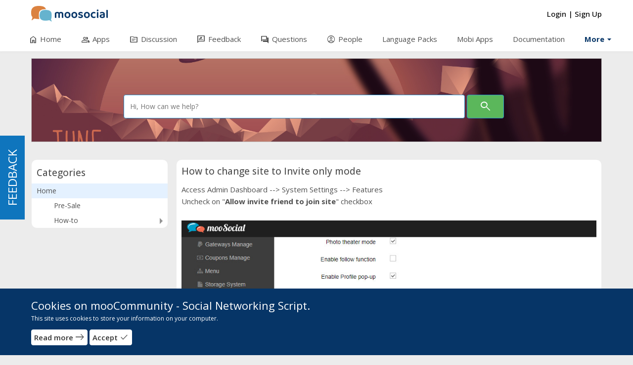

--- FILE ---
content_type: text/javascript
request_url: https://community.moosocial.com/sticky_sidebar/js/jquery.sticky-kit.min.js?v=94
body_size: 3036
content:
(function(a){a.fn.stick_in_parent=function(c){var p,m,o,n,j,h,k,f,l,e,d,b,g;if(c==null){c={}}g=c.sticky_class,h=c.inner_scrolling,b=c.recalc_every,d=c.parent,l=c.offset_top,e=c.offset_bottom,f=c.spacer,o=c.bottoming;if(l==null){l=0}if(e==null){e=0}if(d==null){d=void 0}if(h==null){h=true}if(g==null){g="is_stuck"}p=a(document);if(o==null){o=true}n=function(t,G,q,i,B,C,y,z){var D,H,r,F,I,s,w,u,x,A,v,E;if(t.data("sticky_kit")){return}t.data("sticky_kit",true);I=p.height();w=t.parent();if(d!=null){w=w.closest(d)}if(!w.length){throw"failed to find stick parent"}r=false;D=false;v=f!=null?f&&t.closest(f):a("<div />");if(v){v.css("position",t.css("position"))}u=function(){var K,M,L;if(z){return}I=p.height();K=parseInt(w.css("border-top-width"),10);M=parseInt(w.css("padding-top"),10);G=parseInt(w.css("padding-bottom"),10);q=w.offset().top+K+M;i=w.height()+e;if(r){r=false;D=false;if(f==null){t.insertAfter(v);v.detach()}t.css({position:"",top:"",width:"",bottom:""}).removeClass(g);L=true}B=t.offset().top-(parseInt(t.css("margin-top"),10)||0)-l;C=t.outerHeight(true)+e;y=t.css("float");if(v){var J=0;if(t[0].getBoundingClientRect().width%1===0){J=t.outerWidth(true)}else{J=t[0].getBoundingClientRect().width}v.css({width:J,height:C,display:t.css("display"),"vertical-align":t.css("vertical-align"),"float":y})}if(L){return E()}};u();if(C===i){return}F=void 0;s=l;A=b;E=function(){var L,O,M,K,J,N;if(z){return}M=false;if(A!=null){A-=1;if(A<=0){A=b;u();M=true}}if(!M&&p.height()!==I){u();M=true}K=a(window).scrollTop();if(F!=null){O=K-F}F=K;if(r){if(o){J=K+C+s>i+q;if(D&&!J){D=false;t.css({position:"fixed",bottom:"",top:s}).trigger("sticky_kit:unbottom")}}if(K<B){r=false;s=l;if(f==null){if(y==="left"||y==="right"){t.insertAfter(v)}v.detach()}L={position:"",width:"",top:""};t.css(L).removeClass(g).trigger("sticky_kit:unstick")}if(h){N=a(window).height();if(C+l>N){if(!D){s-=O;s=Math.max(N-C,s);s=Math.min(l,s);if(r){t.css({top:s+"px"})}}}}}else{if(K>B){r=true;L={position:"fixed",top:s};if(t[0].getBoundingClientRect().width%1===0){L.width=t.css("box-sizing")==="border-box"?t.outerWidth()+"px":t.width()+"px"}else{L.width=t[0].getBoundingClientRect().width}t.css(L).addClass(g);if(f==null){t.after(v);if(y==="left"||y==="right"){v.append(t)}}t.trigger("sticky_kit:stick")}}if(r&&o){if(J==null){J=K+C+s>i+q}if(!D&&J){D=true;if(w.css("position")==="static"){w.css({position:"relative"})}return t.css({position:"absolute",bottom:G,top:"auto"}).trigger("sticky_kit:bottom")}}};x=function(){u();return E()};H=function(){z=true;a(window).off("touchmove",E);a(window).off("scroll",E);a(window).off("resize",x);a(document.body).off("sticky_kit:recalc",x);t.off("sticky_kit:detach",H);t.removeData("sticky_kit");t.css({position:"",bottom:"",top:"",width:""});w.position("position","");if(r){if(f==null){if(y==="left"||y==="right"){t.insertAfter(v)}v.remove()}return t.removeClass(g)}};a(window).on("touchmove",E);a(window).on("scroll",E);a(window).on("resize",x);a(document.body).on("sticky_kit:recalc",x);t.on("sticky_kit:detach",H);return setTimeout(E,0)};for(j=0,k=this.length;j<k;j++){m=this[j];n(a(m))}return this}}(jQuery));

--- FILE ---
content_type: text/javascript
request_url: https://community.moosocial.com/js/moocore/button.min.js?v=94
body_size: 516
content:
/* Copyright (c) SocialLOFT LLC
 * mooSocial - The Web 2.0 Social Network Software
 * @website: http://www.moosocial.com
 * @author: mooSocial
 * @license: https://moosocial.com/license/
 */
!function(e,t){"function"==typeof define&&define.amd?define(["jquery"],t):"object"==typeof exports?module.exports=t(require("jquery")):e.mooButton=t()}(this,(function(e){var t;return{disableButton:function(n){t=e("#"+n+" i").attr("class"),e("#"+n+" i").attr("class","icon-refresh icon-spin"),e("#"+n).addClass("disabled")},enableButton:function(n){e("#"+n+" i").attr("class",t),e("#"+n).removeClass("disabled")}}}));

--- FILE ---
content_type: text/javascript
request_url: https://community.moosocial.com/faq/js/main.min.js?v=94
body_size: 2321
content:
(function(a,c){"function"===typeof define&&define.amd?define("jquery mooFileUploader mooBehavior mooAlert mooButton mooPhrase mooAjax mooUser mooGlobal".split(" "),c):"object"===typeof exports?module.exports=c(require("jquery")):a.mooFaq=c()})(this,function(a,c,h,k,f,l,e,m,n){var g=function(c){var d=c;a(".js_drop_down_helpful").unbind("click");a(".js_drop_down_helpful").click(function(){var b=a(this).data();a(".link_helpful_"+b.id).slideToggle()});a(".js_drop_down_detail_faq").unbind("click");a(".js_drop_down_detail_faq").click(function(){d?
jQuery(this).hasClass("on-clicked")?(jQuery(this).closest(".faq_info").children(".list_body").slideToggle(),d=!1):(a(".list_body").slideUp(),a(".js_drop_down_detail_faq").removeClass("on-clicked"),jQuery(this).closest(".faq_info").children(".list_body").slideToggle(),jQuery(this).toggleClass("on-clicked")):jQuery(this).closest(".faq_info").children(".list_body").slideToggle();d||(jQuery(this).toggleClass("on-clicked"),d=!0)});a(".answerno").unbind("click");a(".answerno").click(function(){f.disableButton("answerno");
e.post({url:mooConfig.url.base+"/faq/faq_helpfulreports/ajax_answerno",data:a("#answernoForm").serialize()},function(b){f.enableButton("answerno");a(".answerno").spin(!1);b=a.parseJSON(b);1==b.result?window.location.href=mooConfig.url.base+"/faqs/view/"+b.faqid+"/name/1":(a(".alert-success").hide(),a(".error-message").show(),a(".error-message").html(b.message))});return!1});a(".answerno-faq-list").unbind("click");a(".answerno-faq-list").click(function(){var b=a(this).data();a("answerno-faq-list").addClass("disabled");
e.post({url:mooConfig.url.base+"/faq/faq_helpfulreports/ajax_answernobrowsepage",data:a("#answernoForm"+b.id).serialize()},function(c){a("answerno-faq-list").removeClass("disabled");a("#userfull-"+b.id).html(c);a("#link_helpful_"+b.id).show()});return!1});a(".submit_answer_yes").unbind("click");a(".submit_answer_yes").click(function(){var b=a(this).data();a("submit_answer_yes").addClass("disabled");e.post({url:mooConfig.url.base+"/faq/faq_helpfulreports/answeryes/"+b.id,data:null},function(c){a("submit_answer_yes").removeClass("disabled");
a("#userfull-"+b.id).html(c)});return!1});a("#menu-category-faq").unbind("change");a("#menu-category-faq").change(function(){window.location.href=mooConfig.url.base+"/faq/faqs/index/category:"+a(this).val()+"?app_no_tab=1"})};return{initCreateFaq:function(a){g(a)}}});

--- FILE ---
content_type: text/javascript
request_url: https://community.moosocial.com/sticky_sidebar/js/sidebar-sticky.min.js?v=94
body_size: 5001
content:
!function(t,o){"function"==typeof define&&define.amd?define(["jquery","mooStickyKit"],o):"object"==typeof exports?module.exports=o(require("jquery")):t.mooSidebarSticky=o(t.jQuery)}(this,(function(t,o){var i={offset_top:50,offset_bottom:5,bottoming:!0,parent:"[sticky-parent]"},n=t("#center"),e=0,a=t("#leftnav"),c=0,d=!1,l=!1,r=!1,w=t("#right"),f=0,k=!1,h=!1,s=!1,b=function(){if(a.length>0&&n.length>0){e=n.height(),c=a.height();var t=a.css("float");"left"===t||"right"===t?e>c&&(l=!0):console.log("not floating left or right")}},u=function(){a.length>0&&(t(window).width()<992?d=!0:!0===l&&(a.stick_in_parent(i),a.on("sticky_kit:stick",(function(o){t("body").trigger("stickySideBarCallback",[{position:"west",element:o.target,event:"has-stuck"}])})),a.on("sticky_kit:unstick",(function(o){t("body").trigger("stickySideBarCallback",[{position:"west",element:o.target,event:"has-unstuck"}])}))))},y=function(){d=!0,a.trigger("sticky_kit:detach")},g=function(){!0===r?t(window).resize((function(){t(window).width()<992?y():(a.trigger("sticky_kit:recalc"),!0===d?(d=!1,a.stick_in_parent(i)):w.trigger("sticky_kit:recalc"))})):y()},C=function(){if(w.length>0&&n.length>0){e=n.height(),f=w.height();var t=w.css("float");"left"===t||"right"===t?e>f&&(h=!0):console.log("not floating left or right")}},m=function(){w.length>0&&(t(window).width()<992?k=!0:!0===h&&(w.stick_in_parent(i),w.on("sticky_kit:stick",(function(o){t("body").trigger("stickySideBarCallback",[{position:"east",element:o.target,event:"has-stuck"}])})),w.on("sticky_kit:unstick",(function(o){t("body").trigger("stickySideBarCallback",[{position:"east",element:o.target,event:"has-unstuck"}])}))))},S=function(){k=!0,w.trigger("sticky_kit:detach")},p=function(){!0===s?t(window).resize((function(){t(window).width()<992?S():(w.trigger("sticky_kit:recalc"),!0===k?(k=!1,w.stick_in_parent(i)):w.trigger("sticky_kit:recalc"))})):S()},v=function(){!1===l?(b(),u(),!0===l&&!1===r&&(r=!0,g())):(b(),!1===l&&y()),!1===h?(C(),m(),!0===h&&!1===s&&(s=!0,p())):(b(),!1===l&&S()),!0!==l&&!0!==h||t(document.body).trigger("sticky_kit:recalc")},_=function(){y(),b(),u(),!0===l&&(r=!0,g()),S(),C(),m(),!0===h&&(s=!0,p())};return{callbackLoadMoreResults:function(){v()},init:function(o){i=t.extend({},i,o),n.parent().attr("sticky-parent",""),b(),u(),!0===l&&(r=!0,g()),C(),m(),!0===h&&(s=!0,p()),t("body").on("onLoadMoreStickySideBarCallback",(function(o,i){t(window).width()>=992&&v()})),t("body").on("onReLoadStickySideBarCallback",(function(o,i){t(window).width()>=992&&_()})),t("body").on("onStickySideBarReload",(function(o,i){t(window).width()>=992&&_()})),t("body").on("afterMoreResultsBehaviorCallback",(function(o,i){t(window).width()>=992&&v()})),t("body").on("afterChangeProfileTypeUserCallback",(function(o,i){t(window).width()>=992&&_()})),t("body").on("afterSearchPeopleUserCallback",(function(o,i){t(window).width()>=992&&_()})),t("body").on("afterAjaxMenuServerJSCallback",(function(o,i){t(window).width()>=992&&_()})),t("body").on("afterAjaxSearchServerJSCallback",(function(o,i){t(window).width()>=992&&_()})),t("body").on("afterAjaxSearchGlobalSearchCallback",(function(o,i){t(window).width()>=992&&_()})),t("body").on("afterPostWallCallbackSuccess",(function(o,i){t(window).width()>=992&&_()})),t("body").on("afterPreviewLinkWallCallback",(function(o,i){t(window).width()>=992&&_()})),t("body").on("afterDestroyPreviewLinkWallCallback",(function(o,i){t(window).width()>=992&&_()})),t("body").on("afterUploadWallVideoCallback",(function(o,i){t(window).width()>=992&&_()})),t("body").on("afterUploadWallPhotoCallback",(function(o,i){t(window).width()>=992&&_()})),t("body").on("afterDeleteWallPhotoCallback",(function(o,i){t(window).width()>=992&&_()})),t("body").on("afterRemoveActivityCallback",(function(o,i){t(window).width()>=992&&_()})),t("body").on("afterLoadFormEditActivityCallback",(function(o,i){t(window).width()>=992&&_()})),t("body").on("afterCancelFormEditActivityCallback",(function(o,i){t(window).width()>=992&&_()})),t("body").on("afterShowFormCommentCallback",(function(o,i){t(window).width()>=992&&_()})),t("body").on("afterPostCommentCallback",(function(o,i){t(window).width()>=992&&_()})),t("body").on("afterRemoveActivityCommentCallback",(function(o,i){t(window).width()>=992&&_()})),t("body").on("afterShowFormEditCommentCallback",(function(o,i){t(window).width()>=992&&_()})),t("body").on("afterCancelFormEditCommentCallback",(function(o,i){t(window).width()>=992&&_()})),t("body").on("afterRemovePhotoCommentCallback",(function(o,i){t(window).width()>=992&&_()})),t("body").on("afterShowMoreServerJSCallback",(function(o,i){t(window).width()>=992&&_()})),t("body").on("afterShowStatusBoxCallback",(function(o,i){t(window).width()>=992&&_()})),t("body").on("afterLoadHitStatsCallback",(function(o,i){t(window).width()>=992&&_()})),t("body").on("afterLoadFlexSliderInitCallback",(function(o,i){t(window).width()>=992&&_()})),t(".collapse").on("hidden.bs.collapse",(function(){t(window).width()>=992&&_()})),t(".collapse").on("shown.bs.collapse",(function(){t(window).width()>=992&&_()}))}}}));

--- FILE ---
content_type: text/javascript
request_url: https://community.moosocial.com/js/moocore/user.min.js?v=94
body_size: 32661
content:
/* Copyright (c) SocialLOFT LLC
 * mooSocial - The Web 2.0 Social Network Software
 * @website: http://www.moosocial.com
 * @author: mooSocial
 * @license: https://moosocial.com/license/
 */
!function(e,o){"function"==typeof define&&define.amd?define(["jquery","mooPhrase","mooFileUploader","mooAlert","mooGlobal","mooButton","mooOverlay","mooBehavior","mooAjax","mooTooltip","Cropper","mooCoreMenu","spinner","tipsy","multiselect","Jcrop","bootstrap"],o):"object"==typeof exports?module.exports=o(require("jquery")):e.mooUser=o()}(this,(function(e,o,t,i,a,r,n,s,l,c,d,u){var _,m,p,f=function(){if("undefined"==typeof mooViewer)return e.fn.SimpleModal({btn_ok:o.__("btn_ok"),btn_cancel:o.__("btn_cancel"),model:"modal",title:o.__("warning"),contents:o.__("please_login")}).showModal(),!1;if(mooCore["setting.require_email_validation"]&&!mooViewer.is_confirmed)return e.fn.SimpleModal({btn_ok:o.__("btn_ok"),btn_cancel:o.__("btn_cancel"),model:"modal",title:o.__("confirm_email_warning"),contents:o.__("please_confirm_your_email")}).showModal(),!1;if(mooCore["setting.approve_users"]&&!mooViewer.is_approved)return e.fn.SimpleModal({btn_ok:o.__("btn_ok"),btn_cancel:o.__("btn_cancel"),model:"modal",title:o.__("warning"),contents:o.__("your_account_is_pending_approval")}).showModal(),!1;var t={status:!0,message:""};return e("body").trigger("validateUser",[t]),!!t.status||(e.fn.SimpleModal({btn_ok:o.__("btn_ok"),btn_cancel:o.__("btn_cancel"),model:"modal",title:o.__("warning"),contents:t.message}).showModal(),!1)},h=function(e){b=e.x,g=e.y,v=e.w,k=e.h},b=0,g=0,v=0,k=0,w=function(o){e(".rotate_avatar").unbind("click"),e(".rotate_avatar").on("click",(function(){e(".rotate_avatar").hide();var t=e(this).data();e("#avatar_wrapper").spin("large"),e.post(mooConfig.url.base+"/users/ajax_rotate",{mode:t.mode},(function(t){var i=JSON.parse(t);e("#avatar_wrapper").spin(!1),e(".rotate_avatar").show(),e("#av-img").attr("src",i["200_square"]),e("#av-img2").attr("src",i[600]),mooConfig.isMobile?_.replace(i[600]):o.setImage(i[600]),e("#member-avatar").attr("src",i["50_square"])}))}))},C=(b=0,g=0,v=0,k=0,function(){r.disableButton("checkButton"),e.post(mooConfig.url.base+"/users/ajax_username",{username:e("#username").val()},(function(o){r.enableButton("checkButton");var t=e.parseJSON(o);e("#message").html(t.message),1==t.result?e("#message").css("color","green"):e("#message").css("color","red"),e("#message").show()}))}),y=function(){e(".removeMember").unbind("click"),e(".removeMember").on("click",(function(){var o=e(this).data();F(o.id)})),e(".blockMember").unbind("click"),e(".blockMember").on("click",(function(){var o=e(this).data();x(o.id)})),e(".unblockMember").unbind("click"),e(".unblockMember").on("click",(function(){var o=e(this).data();B(o.id)}))},S=function(){e(".changeAdmin").unbind("click"),e(".changeAdmin").on("click",(function(){var o=e(this).data();M(o.id,o.type)}))},x=function(t){return e.fn.SimpleModal({btn_ok:o.__("btn_ok"),btn_cancel:o.__("btn_cancel"),callback:function(){e.post(mooConfig.url.base+"/groups/ajax_block_member",{id:t},(function(){e("#member_"+t).fadeOut(),"0"!=e("#group_user_count").html()&&e("#group_user_count").html(parseInt(e("#group_user_count").html())-1),e("#group_user_block").html(parseInt(e("#group_user_block").html())+1)}))},title:o.__("please_confirm"),contents:o.__("are_you_sure_you_want_to_block_this_member"),model:"confirm",hideFooter:!1,closeButton:!1}).showModal(),!1},B=function(t){return e.fn.SimpleModal({btn_ok:o.__("btn_ok"),btn_cancel:o.__("btn_cancel"),callback:function(){e.post(mooConfig.url.base+"/groups/ajax_unblock_member",{id:t},(function(){e("#member_"+t).fadeOut(),"0"!=e("#group_user_block").html()&&e("#group_user_block").html(parseInt(e("#group_user_block").html())-1)}))},title:o.__("please_confirm"),contents:o.__("are_you_sure_you_want_to_unblock_this_user"),model:"confirm",hideFooter:!1,closeButton:!1}).showModal(),!1},F=function(t){return e.fn.SimpleModal({btn_ok:o.__("btn_ok"),btn_cancel:o.__("btn_cancel"),callback:function(){e.post(mooConfig.url.base+"/groups/ajax_remove_member",{id:t},(function(){e("#member_"+t).fadeOut(),"0"!=e("#group_user_count").html()&&e("#group_user_count").html(parseInt(e("#group_user_count").html())-1)}))},title:o.__("please_confirm"),contents:o.__("are_you_sure_you_want_to_remove_this_member"),model:"confirm",hideFooter:!1,closeButton:!1}).showModal(),!1},M=function(t,i){var a=o.__("are_you_sure_you_want_to_make_this_member_a_group_admin");return"remove"==i&&(a=o.__("are_you_sure_you_want_to_demote_this_group_admin")),e.fn.SimpleModal({btn_ok:o.__("btn_ok"),btn_cancel:o.__("btn_cancel"),callback:function(){e.post(mooConfig.url.base+"/groups/ajax_change_admin",{id:t,type:i},(function(){window.location.reload()}))},title:o.__("please_confirm"),contents:a,model:"confirm",hideFooter:!1,closeButton:!1}).showModal(),!1},O=function(){e(".respondRequest").unbind("click"),e(".respondRequest").on("click",(function(){e(".respondRequest").unbind("click");var o=e(this).data();!function(o,t){if(!f())return!1;e.post(mooConfig.url.base+"/friends/ajax_respond",{id:o,status:t},(function(e){location.reload()}))}(o.id,o.status)})),e(".user_action_follow").unbind("click"),e(".user_action_follow").click((function(){if(!f())return!1;var t=e(this);e.ajax({type:"POST",url:mooConfig.url.base+"/follows/ajax_update_follow",data:{user_id:e(this).data("uid")},success:function(i){e(".core_user_follow[data-uid="+t.data("uid")+"]").each((function(){e(this).data("follow")?(e(this).data("follow",0),e(this).attr("data-follow",0),e(this).find(".btn-text").html(o.__("text_follow")),e(this).find(".btn-icon").html("rss_feed"),e(this).find(".btn-icon").removeClass("moo-icon-check"),e(this).find(".btn-icon").addClass("moo-icon-rss_feed")):(e(this).data("follow",1),e(this).attr("data-follow",1),e(this).find(".btn-text").html(o.__("text_unfollow")),e(this).find(".btn-icon").html("check"),e(this).find(".btn-icon").removeClass("moo-icon-rss_feed"),e(this).find(".btn-icon").addClass("moo-icon-check"))}))}})})),0==e(".btn-profile-more .dropdown-menu li").length&&e(".btn-profile-more .dropdown").hide()},j=function(o){e("#user_photos").spin("tiny"),e("#user_photos").children(".badge_counter").hide(),e("#profile-content").load(mooConfig.url.base+"/photos/profile_user_album/"+o,{noCache:1},(function(o){e(this).html(o),e("#user_photos").spin(!1),e("#user_photos").children(".badge_counter").fadeIn()}))},R=(p=0,function(e,o){clearTimeout(p),p=setTimeout(e,o)}),q=function(o){R((function(){url=o?mooConfig.url.base+"/users/profile_user_friends/"+o:mooConfig.url.base+"/users/ajax_browse/home",e.post(url,{is_search:!0,search:e("#search_friend").val()},(function(o){e("#list-content").html(o),s.initMoreResults(),c.init()}))}),200)};return{validateUser:f,initOnRegistration:function(){e("#username").keyup((function(){var o="";""!=e("#username").val().trim()&&(o="-"+e("#username").val().trim()),e("#profile_user_name").html(o)})),e("#submitFormsignup").unbind("click"),e("#submitFormsignup").click((function(){e("#step1Box").spin("small"),e("#submitFormsignup").attr("disabled","disabled"),e.post(mooConfig.url.base+"/users/ajax_signup_step1",e("#regForm").serialize(),(function(t){if(e("#step1Box").spin(!1),t.indexOf("mooError")>0)e("#regError").fadeIn(),e("#regError").html(t),e("#submitFormsignup").removeAttr("disabled");else{e("#regError").fadeOut();var i={status:!1,data:t};e("body").trigger("initOnRegistrationStep1Callback",[i]),i.status||e("#regFields").append(t),e("#captcha").fadeIn(),e("#step1Box").remove(),e(".tip").tipsy({html:!0,gravity:"s"}),e(".multi").multiSelect({selectAll:!1,noneSelected:"",oneOrMoreSelected:o.__("per_selected")})}}))})),e("#step2Submit").unbind("click"),e("#step2Submit").click((function(){e("#tos").is(":checked")?(e("#step2Box").spin("small"),e("#step2Submit").attr("disabled","disabled"),e(".editor").each((function(o,t){var i=e(this).data("field-id");e(this).val(tinyMCE.get("field_"+i).getContent())})),e.post(mooConfig.url.base+"/users/ajax_signup_step2",e("#regForm").serialize(),(function(o){e("#step2Box").spin(!1);var t="",i=!1;try{t=JSON.parse(o),i=!0}catch(e){}var a=mooConfig.url.base+"/";if(i&&t.redirect&&(a=t.redirect),!i&&""!=o)return e("#regError").fadeIn(),e("#regError").html(o),e("#step2Submit").removeAttr("disabled"),void("undefined"!=typeof grecaptcha&&grecaptcha.reset());var r={status:!1,sUrlRedirect:a};e("body").trigger("initOnRegistrationStep2Callback",[r]),r.status||(window.location=a)}))):(e("#regError").fadeIn(),e("#regError").html(o.__("you_have_to_agree_with_term_of_service")))}))},initOnSignupStep1:function(){new t.fineUploader({element:e("#profile_picture")[0],request:{endpoint:mooConfig.url.base+"/upload/avatar_tmp"},text:{uploadButton:'<div class="upload-section"><span class="upload-section-icon material-symbols-outlined notranslate moo-icon moo-icon-photo_camera">photo_camera</span> '+o.__("drag_or_click_here_to_upload_photo")+"</div>"},validation:{allowedExtensions:mooConfig.photoExt,sizeLimit:mooConfig.sizeLimit},multiple:!1,callbacks:{onError:a.errorHandler,onComplete:function(o,t,i){e("#profile_picture_preview > img").attr("src",mooConfig.url.base+"/uploads/tmp/"+i.filename),e("#profile_picture_preview > img").show(),e("#profile_picture_preview > img").css({height:"150px"}),e("#avatar").val(i.filepath)}}})},initOnSignupStep1FieldCountry:function(){e("#country_id").unbind("change"),e("#country_id").change((function(){e(".country_city").hide(),e(".country_state").hide(),e("#state_id").html("<option value=''></option>"),e("#city_id").html("<option value=''></option>"),""!=e("#country").val()&&e.getJSON(mooConfig.url.base+"/countries/ajax_get_state/"+e("#country_id").val(),(function(o){if(o.count>0){var t=0;e.each(o.data,(function(i){0==t&&(t=o.data[i].id),e("#state_id").append("<option value='"+o.data[i].id+"'>"+o.data[i].name+"</option>")})),1==o.data.length?(e("#state_id").val(t),e("#state_id").trigger("change")):e(".country_state").show(),e("select.form-control").niceSelect("update")}}))})),e("#state_id").unbind("change"),e("#state_id").change((function(){e(".country_city").hide(),e("#city_id").html("<option value=''></option>"),""!=e("#state_id").val()&&e.getJSON(mooConfig.url.base+"/countries/ajax_get_city/"+e("#state_id").val(),(function(o){if(o.count>0){var t=0;e.each(o.data,(function(i){0==t&&(t=o.data[i].id),e("#city_id").append("<option value='"+o.data[i].id+"'>"+o.data[i].name+"</option>")})),1==o.data.length?(e("#city_id").val(t),e("#city_id").trigger("change")):e(".country_city").show(),e("select.form-control").niceSelect("update")}}))}))},initOnProfilePicture:function(){if(e("#save-avatar").unbind("click"),e("#save-avatar").click((function(){if(null==e("#avatar_wrapper img").data("default"))if(mooConfig.isMobile){t=e(this).data();_.getCroppedCanvas().toBlob((o=>{const i=new FormData;i.append("croppedImage",o),e.ajax(mooConfig.url.base+"/upload/thumb_blob",{method:"POST",data:i,processData:!1,contentType:!1,success(){window.location=t.url},error(){console.log("Upload error")}})}))}else{var t=e(this).data();if(0==b&&0==g&&0==v&&0==k)i.alert(o.__("please_select_area_for_cropping"));else{e("#avatar_wrapper").spin("large");e("#portlet-config");e.post(mooConfig.url.base+"/upload/thumb",{x:b,y:g,w:v,h:k},(function(o){if(e("#avatar_wrapper").spin(!1),""!=o){var i=e.parseJSON(o);e("#member-avatar").attr("src",i.thumb),window.location=t.url}}))}}})),null==e("#avatar_wrapper img").data("default"))if(mooConfig.isMobile){e("#avatar_wrapper").spin("large");var r=document.querySelector("#av-img2");_=new d(r,{aspectRatio:1,zoomable:!1,viewMode:3,minCropBoxWidth:200,minCropBoxHeight:200,ready:function(){e("#avatar_wrapper").spin(!1)},cropmove:function(){var e=(_=this.cropper).getCropBoxData();console.log(e),b=e.left,g=e.top,v=e.width,k=e.height}})}else e("#av-img2").Jcrop({aspectRatio:1,onSelect:h,minSize:[200,200]},(function(){m=this}));new t.fineUploader({element:e("#select-0")[0],multiple:!1,text:{uploadButton:'<div class="upload-section"><span class="upload-section-icon material-symbols-outlined notranslate moo-icon moo-icon-photo_camera">photo_camera</span>'+o.__("drag_or_click_here_to_upload_photo")+"</div>"},validation:{allowedExtensions:mooConfig.photoExt,sizeLimit:mooConfig.sizeLimit},request:{endpoint:mooConfig.url.base+"/upload/avatar"},callbacks:{onError:a.errorHandler,onComplete:function(o,t,i){if(e("#av-img").attr("src",i.avatar),e("#av-img2").attr("src",i.avatar),e("#member-avatar").attr("src",i.thumb),1==e("#avatar_wrapper img").data("default"))if(mooConfig.isMobile){e("#avatar_wrapper").spin("large");var a=document.querySelector("#av-img2");_=new d(a,{aspectRatio:1,zoomable:!1,viewMode:3,minCropBoxWidth:200,minCropBoxHeight:200,ready:function(){e("#avatar_wrapper").spin(!1)},cropmove:function(){var e=(_=this.cropper).getCropBoxData();console.log(e),b=e.left,g=e.top,v=e.width,k=e.height}})}else e("#av-img2").Jcrop({aspectRatio:1,onSelect:h,minSize:[200,200]},(function(){m=this}));e("#avatar_wrapper img").data("default",null),mooConfig.isMobile?_.replace(i.avatar):m.setImage(i.avatar),e(".avatar-rotate").show()}}});w(m)},initAddFriend:function(){e("#addFriendForm textarea").unbind("keyup"),e("#addFriendForm textarea").keyup((function(){if(this.value.length>parseInt(e(this).attr("maxlength")))return!1;e("#addFriendForm #message_count").html(parseInt(e(this).attr("maxlength"))-this.value.length)})),e("#sendReqAddFriendBtn").unbind("click"),e("#sendReqAddFriendBtn").click((function(){var t=e(this).data().uid;return e("#sendReqAddFriendBtn").spin("small"),r.disableButton("sendReqAddFriendBtn"),e.post(mooConfig.url.base+"/friends/ajax_sendRequest",e("#addFriendForm").serialize(),(function(i){e(".suggestion_block").length&&(e(".suggestion_block #addFriend_"+t).parents("li:first").remove(),0==e(".suggestion_block li").length&&e(".suggestion_block").remove()),r.enableButton("sendReqAddFriendBtn"),e("#themeModal").modal("hide"),e("#addFriend_"+t).parents("div.user-idx-item").append('<a href="'+mooConfig.url.base+"/friends/ajax_cancel/"+t+'" id="cancelFriend_'+t+'" class="add_people" title="'+o.__("cancel_a_friend_request")+'"><i class="material-symbols-outlined notranslate">clear</i>'+o.__("cancel_request")+"</a>"),e("#addFriend_"+t).remove(),e("#blogAddFriend").length&&(e("#blogAddFriend").parents(".blog_view_leftnav").append('<li><a href="'+mooConfig.url.base+"/friends/ajax_cancel/"+t+'" id="blogCancelFriend" class="" title="'+o.__("cancel_a_friend_request")+'"><i class="material-symbols-outlined notranslate icon-small">clear</i>'+o.__("cancel_request")+"</a></li>"),e("#blogAddFriend").parents("li:first").remove()),e("#userAddFriend").length&&(e("#userAddFriend").parents(".profile-action").append('<a id="userCancelFriend" href="'+mooConfig.url.base+"/friends/ajax_cancel/"+t+'" class="topButton button button-action" title="'+o.__("cancel_a_friend_request")+'"><i class="visible-xs visible-sm material-symbols-outlined notranslate">clear</i><i class="hidden-xs hidden-sm">'+o.__("cancel_request")+"</i></a>"),e("#userAddFriend").remove()),location.reload()})),!1}))},initBirthdayPopup:function(){e(".more-birthday-email").unbind("click"),e(".more-birthday-email").click((function(){e("#langModal").modal("show")&&e("#langModal").modal("hide")})),e(".postFriendWall").unbind("click"),e(".postFriendWall").click((function(){var t=e(this).data("id"),i=e(this),a=e("#message_"+t).val();""!=e.trim(a)&&(r.disableButton("status_btn_"+t),e.post(mooConfig.url.base+"/activities/send_birthday_wish",e("#wallForm_"+t).serialize(),(function(a){var n=e.parseJSON(a);r.enableButton("status_btn_"+t),e("#message_"+t).val(""),n.success&&(r.enableButton("status_btn_"+t),i.parent().parent(".birthday-wish").html("<div style='padding:5px 0px;'>"+o.__("birthday_wish_is_sent")+"</div>"))})))}))},initEditCoverPicture:function(){var r;if(mooConfig.isMobile||null!=e("#cover_wrapper img").data("default")){if(mooConfig.isMobile&&null==e("#cover_wrapper img").data("default")){e("#cover_wrapper").spin("large");var n=document.querySelector("#cover-img");_=new d(n,{aspectRatio:4,zoomable:!1,viewMode:3,minCropBoxWidth:400,minCropBoxHeight:100,ready:function(){e("#cover_wrapper").spin(!1)},cropmove:function(){var e=(_=this.cropper).getCropBoxData();console.log(e),b=e.left,g=e.top,v=e.width,k=e.height}})}}else e("#cover-img").Jcrop({aspectRatio:4,onSelect:h,minSize:[400,100],boxWidth:570},(function(){r=this}));var s=new t.fineUploader({element:e("#select-1")[0],multiple:!1,autoUpload:!1,text:{uploadButton:'<div class="upload-section"><span class="upload-section-icon material-symbols-outlined notranslate moo-icon moo-icon-photo_camera">photo_camera</span>'+o.__("drag_or_click_here_to_upload_photo")+"</div>"},validation:{allowedExtensions:mooConfig.photoExt,sizeLimit:mooConfig.sizeLimit},request:{endpoint:mooConfig.url.base+"/upload/cover"},callbacks:{onSubmit:function(e,t){var a=function(e,t,a){window.URL=window.URL||window.webkitURL;var r=a.getFile(e),n=new FileReader;n.readAsDataURL(r),n.onloadend=function(){var e=new Image,a={};e.onerror=function(e){a.error=o.__("cannot_determine_dimensions_for_image_may_be_too_large")},e.onload=function(){var e=(a={width:this.width,height:this.height}).width>=t[0],r=a.height>=t[1];e&&r?s.uploadStoredFiles():(s.clearStoredFiles(),i.alert(o.__("please_choose_an_image_that_s_at_least_400_pixels_wide_and_at_least_150_pixels_tall")))},e.src=n.result}}(e,[400,100],this);return a},onError:a.errorHandler,onComplete:function(o,t,i){if(e("#cover_img_display").attr("src",i.cover),e("#cover_img_background").css("background-image","url("+i.cover+")"),mooConfig.isMobile||(e("#cover_wrapper img").attr("src",i.photo),e("#cover_wrapper img").attr("style",""),r&&r.destroy(),e("#cover-img").Jcrop({aspectRatio:4,onSelect:h,minSize:[400,100],boxWidth:570},(function(){r=this}))),mooConfig.isMobile&&null!=e("#cover_wrapper img").data("default")){e("#cover_wrapper").spin("large"),e("#cover_wrapper img").attr("src",i.photo);var a=document.querySelector("#cover-img");_=new d(a,{aspectRatio:4,zoomable:!1,viewMode:3,minCropBoxWidth:400,minCropBoxHeight:100,ready:function(){e("#cover_wrapper").spin(!1)},cropmove:function(){e("#cover_wrapper").spin(!1);var o=(_=this.cropper).getCropBoxData();console.log(o),b=o.left,g=o.top,v=o.width,k=o.height}})}else mooConfig.isMobile&&_.replace(i.photo);e("#cover_wrapper img").data("default",null)}}})},initEditProfilePicture:function(){var i;mooConfig.isMobile?(e(".modal-footer").addClass("hide"),w(i)):e("#av-img2").Jcrop({aspectRatio:1,onSelect:h,minSize:[200,200],boxWidth:570},(function(){w(i=this)}));new t.fineUploader({element:e("#select-0")[0],multiple:!1,text:{uploadButton:'<div class="upload-section"><span class="upload-section-icon material-symbols-outlined notranslate moo-icon moo-icon-photo_camera">photo_camera</span>'+o.__("drag_or_click_here_to_upload_photo")+"</div>"},validation:{allowedExtensions:mooConfig.photoExt,sizeLimit:mooConfig.sizeLimit},request:{endpoint:mooConfig.url.base+"/upload/avatar"},callbacks:{onError:a.errorHandler,onComplete:function(o,t,a){e("#av-img").attr("src",a.avatar_mini),mooConfig.isMobile?e("#avatar_wrapper img").attr("src",a.avatar):i.setImage(a.avatar),e("#member-avatar").attr("src",a.thumb),e(".avatar-rotate").show()}}})},initRemoveFriend:function(){e("#removeFriendButton").unbind("click"),e("#removeFriendButton").click((function(){var o=e(this).data().uid;return r.disableButton("removeFriendButton"),e.post(mooConfig.url.base+"/friends/ajax_removeRequest",e("#removeFriendForm").serialize(),(function(t){r.enableButton("removeFriendButton"),e("#themeModal").modal("hide");var i=e("#removeFriend_"+o).parents("li:first"),a=i.parents('li[id^="activity_"]');i.remove(),a.remove(),location.reload()})),!1}))},initOnProfileEdit:function(){e(".multi").multiSelect({selectAll:!1,noneSelected:"",oneOrMoreSelected:o.__("per_selected")}),e("#username").keyup((function(){var o="";""!=e("#username").val().trim()&&(o="-"+e("#username").val().trim()),e("#profile_user_name").html(o)})),e("#checkButton").unbind("click"),e("#checkButton").click((function(){C()}))},initOnUserList:function(){e("#list-content li").hover((function(){e(this).contents().find(".delete-icon").show()}),(function(){e(this).contents().find(".delete-icon").hide()})),O(),y(),S(),s.initMoreResults()},initAjaxRequest:function(){e(".respondRequest").unbind("click"),e(".respondRequest").on("click",(function(){if(!f())return!1;e(this).addClass("disabled");var o=e(this).data();if(e("#friend_request_count").length>0){var t=e("#friend_request_count").html(),i=parseInt(t-1);i<=0?e("#friend_request_count").parents("li:first").remove():e("#friend_request_count").html(i)}e.post(mooConfig.url.base+"/friends/ajax_respond",{id:o.id,status:o.status},(function(t){e("#request_"+o.id).html(t)}))}))},initAjaxRequestPopup:function(){e(".respondRequest").unbind("click"),e(".respondRequest").on("click",(function(){if(!f())return!1;e(this).addClass("disabled");var o=e(this).data();e.post(mooConfig.url.base+"/friends/ajax_respond",{id:o.id,status:o.status},(function(t){e("#request_"+o.id).html(t),location.reload()}))}))},initShowAlbums:function(){e(".showAlbums").unbind("click"),e(".showAlbums").on("click",(function(){j(e(this).data("userId"))}))},initRespondRequest:O,initOnUserIndex:function(){e(".multi").multiSelect({selectAll:!1,noneSelected:"",oneOrMoreSelected:o.__("per_selected")}),e("#searchPeople").unbind("click"),e("#searchPeople").click((function(){e(".browse-menu").CoreBrowseMenuSpinStart("#browse_all"),e.post(mooConfig.url.base+"/users/ajax_browse/search",e("#filters").serialize(),(function(o){e(".browse-menu").CoreBrowseMenuSpinStop("#browse_all"),e("#list-content").html(o),n.registerOverlay(),e("body").trigger("afterSearchPeopleUserCallback",[])})),e(window).width()<992&&(e("#leftnav").sidebarModal("hide"),e("#right").sidebarModal("hide"),e("body").scrollTop(0))})),e("body").on("afterAjaxSearchServerJSCallback",(function(e,o){"users"==o.search_name&&n.registerOverlay()}))},initOnUserProfile:function(){e(".deactiveMyAccount").unbind("click"),e(".deactiveMyAccount").on("click",(function(){i.confirm(o.__("confirm_deactivate_account"),mooConfig.url.base+"/users/deactivate")})),e(".deleteMyAccount").unbind("click"),e(".deleteMyAccount").on("click",(function(){i.confirm(o.__("confirm_delete_account"),mooConfig.url.base+"/users/delete_account")})),e("#save_profile").click((function(o){o.preventDefault();var t=e(this);return t.addClass("disabled"),l.post({url:mooConfig.url.base+"/users/ajax_save_profile",data:jQuery("#form_edit_user").serialize()},(function(o){var i=e.parseJSON(o);i.status?location.reload():(t.removeClass("disabled"),e(".error-message").show(),e(".error-message").html(i.message))})),!1}))},initOnCloseNetworkSignup:function(t){e("#username").keyup((function(){var o="";""!=e("#username").val().trim()&&(o="-"+e("#username").val().trim()),e("#profile_user_name").html(o)})),e("#submitFormsignup").click((function(){e("#step1Box").spin("small"),e("#submitFormsignup").attr("disabled","disabled"),e.post(mooConfig.url.base+"/users/ajax_signup_step1",e("#regForm").serialize(),(function(t){if(e("#step1Box").spin(!1),t.indexOf("mooError")>0)e("#regError").fadeIn(),e("#regError").html(t),e("#submitFormsignup").removeAttr("disabled");else{e("#regError").fadeOut();var i={status:!1,data:t};e("body").trigger("initOnRegistrationStep1Callback",[i]),i.status||e("#regFields").append(t),e("#captcha").fadeIn(),e("#step1Box").remove(),e(".tip").tipsy({html:!0,gravity:"s"}),e(".multi").multiSelect({selectAll:!1,noneSelected:"",oneOrMoreSelected:o.__("per_selected")})}}))})),e("#step2Submit").click((function(){if(e("#tos").is(":checked")){e("#step2Box").spin("small"),e("#step2Submit").attr("disabled","disabled"),e.post(mooConfig.url.base+"/users/ajax_signup_step2",e("#regForm").serialize(),(function(o){e("#step2Box").spin(!1);var i="",a=!1;try{i=JSON.parse(o),a=!0}catch(e){}var r=mooConfig.url.base+"/";if(a&&i.redirect&&(r=i.redirect),!a&&""!=o)return e("#regError").fadeIn(),e("#regError").html(o),e("#step2Submit").removeAttr("disabled"),void(t&&grecaptcha.reset());var n={status:!1,sUrlRedirect:r};e("body").trigger("initOnRegistrationStep2Callback",[n]),n.status||(window.location=r)}))}else e("#regError").fadeIn(),e("#regError").html(o.__("you_have_to_agree_with_term_of_service"))}))},resendValidationLink:function(){e("#resend_validation_link").unbind("click"),e("#resend_validation_link").on("click",(function(){e.post(mooConfig.url.base+"/users/resend_validation",{},(function(e){i.alert(o.__("validation_link_has_been_resend"))}))}))},initOnSocialRegistration:function(t,i){e("#username").keyup((function(){var o="";""!=e("#username").val().trim()&&(o="-"+e("#username").val().trim()),e("#profile_user_name").html(o)})),e(".multi").multiSelect({selectAll:!1,noneSelected:"",oneOrMoreSelected:o.__("per_selected")}),e("#step2Submit").click((function(){e("#tos").is(":checked")?(e("#step2Box").spin("small"),e("#step2Submit").attr("disabled","disabled"),e(".editor").each((function(o,t){var i=e(this).data("field-id");e(this).val(tinyMCE.get("field_"+i).getContent())})),e.post(mooConfig.url.base+"/social/auths/ajax_signup_step2/"+i,e("#regForm").serialize(),(function(o){e("#step2Box").spin(!1);var i="",a=!1;try{i=JSON.parse(o),a=!0}catch(e){a=!1}a?i.redirect&&(window.location=i.redirect):""!=o?(e("#regError").fadeIn(),e("#regError").html(o),e("#step2Submit").removeAttr("disabled"),t&&grecaptcha.reset()):window.location=mooConfig.url.base+"/"}))):(e("#regError").fadeIn(),e("#regError").html(o.__("you_have_to_agree_with_term_of_service")))}))},initOnUserView:function(){e("#themeModal").on("click"," .save-avatar",(function(){e("#avatar_wrapper").spin("large");var o=e("#themeModal");e.post(mooConfig.url.base+"/upload/thumb",{x:b,y:g,w:v,h:k},(function(t){if(o.modal("hide"),""!=t){var i=e.parseJSON(t);e("#member-avatar").attr("src",i.thumb),e("#av-img").attr("src",i.avatar_mini),e("body").trigger("afterSaveAvatarSuccess",[{avatar:i}])}}))})),e("#themeModal").on("click"," .save-cover",(function(){var o=e("#themeModal");if(e("#cover_wrapper").spin("large"),mooConfig.isMobile&&null==e("#cover_wrapper img").data("default"))console.log(_),_.getCroppedCanvas().toBlob((t=>{const i=new FormData;i.append("croppedImage",t),e.ajax(mooConfig.url.base+"/upload/thumb_cover_blob",{method:"POST",data:i,processData:!1,contentType:!1,success(t){if(o.modal("hide"),""!=t){var i=e.parseJSON(t);e("#cover_img_display").attr("src",i.thumb),e("#cover_img_background").css("background-image","url("+i.thumb+")"),e("body").trigger("afterSaveCoverSuccess",[{cover:i}])}},error(){console.log("Upload error")}})}));else{var t=e("#cover_wrapper .jcrop-holder").width(),i=e("#cover_wrapper .jcrop-holder").height();e.post(mooConfig.url.base+"/upload/thumb_cover",{x:b,y:g,w:v,h:k,jcrop_width:t,jcrop_height:i},(function(t){if(o.modal("hide"),""!=t){var i=e.parseJSON(t);e("#cover_img_display").attr("src",i.thumb),e("#cover_img_background").css("background-image","url("+i.thumb+")"),e("body").trigger("afterSaveCoverSuccess",[{cover:i}])}}))}}))},initBlockUser:function(){e("#blockUserButton").unbind("click"),e("#blockUserButton").click((function(){return e("#blockUserButton").spin("small"),r.disableButton("blockUserButton"),e.post(mooConfig.url.base+"/user_blocks/ajax_do_add",e("#blockUserForm").serialize(),(function(o){r.enableButton("blockUserButton"),e("#themeModal").modal("hide"),window.location.href=mooConfig.url.base+"/"})),!1}))},initUnBlockUser:function(){e("#unBlockUserButton").unbind("click"),e("#unBlockUserButton").click((function(){return e("#unBlockUserButton").spin("small"),r.disableButton("unBlockUserButton"),e.post(mooConfig.url.base+"/user_blocks/ajax_do_remove",e("#unBlockUserForm").serialize(),(function(o){r.enableButton("unBlockUserButton"),e("#themeModal").modal("hide"),location.reload()})),!1}))},initRemoveFollow:function(){e("#removeFollowButton").unbind("click"),e("#removeFollowButton").click((function(){e(this).data().uid;return r.disableButton("removeFollowButton"),e.post(mooConfig.url.base+"/follows/ajax_removeRequest",e("#removeFollowForm").serialize(),(function(o){r.enableButton("removeFollowButton"),e("#themeModal").modal("hide"),e("#profile_follow").click();var t=parseInt(e("#profile_follow .badge_counter").html());t--,e("#profile_follow .badge_counter").html(t)})),!1}))},initSearchFriend:function(o){e("#form_friend_search").submit((function(e){return e.preventDefault(),!1})),e("#form_friend_search").find(".friend_search_btn").click((function(e){q(o)})),e("#search_friend").unbind("keyup"),e("#search_friend").keyup((function(){q(o)}))},loadProfileType:function(t){e(".core_profile_type_id").unbind("change").change((function(){var i=e(this).val(),a=e(this).attr("data-for"),r=e(a);e.get(mooConfig.url.base+"/users/ajax_loadfields/"+i+"/"+t,(function(t){r.html(t),e(".multi").multiSelect({selectAll:!1,noneSelected:"",oneOrMoreSelected:o.__("per_selected")}),e("body").trigger("afterChangeProfileTypeUserCallback",[{data_for:a}])}))}))},resendEmailLink:function(){e("#resend_verify_email").unbind("click"),e("#resend_verify_email").on("click",(function(){e(this).spin("small"),e(this).addClass("disabled"),e.post(mooConfig.url.base+"/users/resend_validation",{},(function(t){var a=e.parseJSON(t);e("#resend_verify_email").spin(!1),e("#resend_verify_email").removeClass("disabled"),e(".class-check-comfirm").hide(),e(".class-check-code").hide(),e("#verify_code").removeClass("input_verify_code_email_error"),1==a.result?i.alert(o.__("validation_link_has_been_resend")):i.alert(a.message)}))})),e("#submit_verify_code").unbind("click"),e("#submit_verify_code").on("click",(function(){e("#verify_code").removeClass("input_verify_code_email_error"),e(".class-check-code").hide();var t=e("#verify_code").val();if(""==t)return e("#verify_code").addClass("input_verify_code_email_error"),e(".class-check-comfirm").hide(),e(".class-check-code").show(),void e(".class-check-code").html(o.__("please_enter_verification_code"));e(this).spin("small"),e(this).addClass("disabled"),e.post(mooConfig.url.base+"/users/do_confirm",{code:t},(function(o){e("#submit_verify_code").spin(!1),e("#submit_verify_code").removeClass("disabled");var t=e.parseJSON(o);1==t.result?mooConfig.isApp?window.mobileAction.afterConfirmEmail():window.location=t.redirect_url:(e(".class-check-comfirm").hide(),e("#verify_code").addClass("input_verify_code_email_error"),e(".class-check-code").show(),e(".class-check-code").html(t.message))}))})),e(".ajax-btn-homepage").click((function(){e.post(mooConfig.url.base+"/users/check_confirm_email",(function(o){var t=e.parseJSON(o);1==t.result?window.mobileAction.afterConfirmEmail():(e("#verify_code").removeClass("input_verify_code_email_error"),e(".class-check-code").hide(),e(".class-check-comfirm").show(),e(".class-check-comfirm").html(t.message))}))}))},resetPassWord:function(){e("#resend_reset_pass").unbind("click"),e("#resend_reset_pass").on("click",(function(){e(this).spin("small"),e(this).addClass("disabled");var t=e(this).data("email");e.post(mooConfig.url.base+"/users/resend_validation/"+t,{},(function(t){var a=e.parseJSON(t);e("#resend_reset_pass").spin(!1),e("#resend_reset_pass").removeClass("disabled"),e(".class-check-comfirm").hide(),e(".class-check-code").hide(),e("#reset_code").removeClass("input_verify_code_email_error"),1==a.result?i.alert(o.__("validation_link_has_been_resend")):i.alert(a.message)}))})),e("#submit_reset_code").unbind("click"),e("#submit_reset_code").on("click",(function(){e("#reset_code").removeClass("input_verify_code_email_error"),e(".class-check-code").hide();var t=e("#reset_code").val();if(""==t)return e("#reset_code").addClass("input_verify_code_email_error"),e(".class-check-comfirm").hide(),e(".class-check-code").show(),void e(".class-check-code").html(o.__("please_enter_verification_code"));e(this).spin("small"),e(this).addClass("disabled");var i=e(this).data("email");e.post(mooConfig.url.base+"/users/do_reset",{code:t,email:i},(function(o){e("#submit_reset_code").spin(!1),e("#submit_reset_code").removeClass("disabled");var t=e.parseJSON(o);1==t.result?window.location=mooConfig.url.base+"/users/resetpass/"+t.code:(e(".class-check-comfirm").hide(),e("#reset_code").addClass("input_verify_code_email_error"),e(".class-check-code").show(),e(".class-check-code").html(t.message))}))}))},hideShowPassword:function(){e(document).ready((function(){e(".js-eye-show-pass").click((function(){var o=e(this).data("name");"visibility"==e(this).html()?(e(this).html("visibility_off"),e("#"+o).attr("type","password")):(e(this).html("visibility"),e("#"+o).attr("type","text"))}))}))}}}));

--- FILE ---
content_type: text/javascript
request_url: https://community.moosocial.com/js/vendor/jquery.autogrow-textarea.min.js?v=94
body_size: 1060
content:
!function(t){"function"==typeof define&&define.amd?define(["jquery"],t):"undefined"!=typeof exports?module.exports=t(require("jquery")):t(jQuery)}(function(t){jQuery.fn.autogrow=function(){return this.each(function(){var e,i=t(this),s=function(t){n.innerHTML=String(t.value).replace(/&/g,"&amp;").replace(/"/g,"&quot;").replace(/'/g,"&#39;").replace(/</g,"&lt;").replace(/>/g,"&gt;").replace(/\n/g,"<br />")+(""==t.value?"<br/>":".<br/>."),jQuery(t).height()!=jQuery(n).height()&&jQuery(t).height(jQuery(n).height()),i.trigger("afterAutogrowCallback",[{element:i}])},r=function(){s(this)},n=(e=this,jQuery(e).after('<div class="autogrow-textarea-mirror"></div>'),jQuery(e).next(".autogrow-textarea-mirror")[0]);n.style.display="none",n.style.wordWrap="break-word",n.style.whiteSpace="normal",n.style.padding=jQuery(this).css("padding"),n.style.width=jQuery(this).css("width"),n.style.fontFamily=jQuery(this).css("font-family"),n.style.fontSize=jQuery(this).css("font-size"),n.style.lineHeight=jQuery(this).css("line-height"),this.style.overflow="hidden",this.style.minHeight=this.rows+"em",this.onkeyup=r,t(this).bind("updateAutoGrow",r),s(this)})}});

--- FILE ---
content_type: text/javascript
request_url: https://community.moosocial.com/bookmark/js/main.min.js?v=94
body_size: 1545
content:
!function(o,a){"function"==typeof define&&define.amd?define(["jquery","mooFileUploader","mooBehavior","mooAlert","mooPhrase","mooAjax","mooGlobal","tinyMCE","mooUser"],a):"object"==typeof exports?module.exports=a(require("jquery")):o.mooBookmark=a()}(this,(function(o,a,e,t,r,i,n,s,c){return{addBookmark:function(){o(document).off("click",".bookmarkItem"),o(document).on("click",".bookmarkItem",(function(a){var e=o(this).data(),t=o(this);if(t.hasClass("active"))var i=0;else i=e.status;var n=e.type,s=e.id;o.post(mooConfig.url.base+"/bookmarks/ajax_add_bookmark/",{object_type:n,object_id:s,status:i},(function(a){try{o.parseJSON(a),i?(t.children("i").attr("title",r.__("unbookmark")),t.addClass("active")):(t.children("i").attr("title",r.__("add_bookmark")),t.removeClass("active"))}catch(o){c.validateUser()}}))}))},addBookmarkFeed:function(){o(document).off("click",".bookmarkItemFeed"),o(document).on("click",".bookmarkItemFeed",(function(a){var e=o(this).data(),i=o(this);if(i.hasClass("active"))var n=0,s=r.__("remove_bookmark_success");else n=e.status,s=r.__("add_bookmark_success");var m=e.type,d=e.id;o.post(mooConfig.url.base+"/bookmarks/ajax_add_bookmark/",{object_type:m,object_id:d,status:n},(function(a){try{o.parseJSON(a),n?(i.children("span").html(r.__("remove_bookmark")),i.addClass("active")):(i.children("span").html(r.__("add_bookmark")),i.removeClass("active")),t.alert(s)}catch(o){c.validateUser()}}))}))},changeMenuApp:function(){o("#menu-bookmark-app").unbind("change"),o("#menu-bookmark-app").change((function(){window.location.href=mooConfig.url.base+"/bookmarks/index/"+o(this).val()+"?app_no_tab=1"}))}}}));